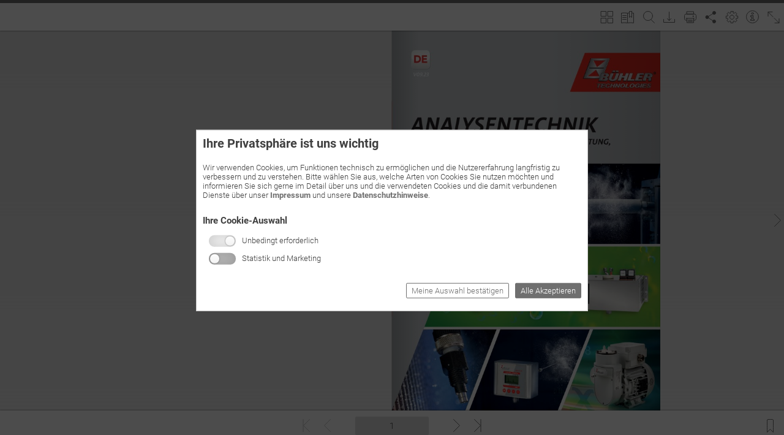

--- FILE ---
content_type: text/html; charset=UTF-8
request_url: https://www.buehler-technologies.com/catalogues/2023/index.php?catalog=BT_Ub_Analyse_092023_DE&lang=de
body_size: 2112
content:
<!DOCTYPE html>
<html>
<head>
	<meta http-equiv="Content-Type" content="text/html, charset=utf-8" />
    <meta name="viewport" content="width=device-width, initial-scale=1.0, minimum-scale=1.0, maximum-scale=1.0, user-scalable=no" />
    <meta http-equiv="x-ua-compatible" content="IE=edge" />
	<title>BT_Ub_Analyse_092023_DE</title>

<meta name="title" content="BT_Ub_Analyse_092023_DE" />
<meta name="description" content="" />

<meta property="og:title" content="BT_Ub_Analyse_092023_DE" />
<meta property="og:description" content="" /><meta property="og:image" content="catalogs/BT_Ub_Analyse_092023_DE/img/socialmedia_icon.png" />	<!-- <script>
		/**
		 *  ------------------TRACKING---------------------------------------
		 */
	//  Define Tracking ID
		var trackingId = "BT_Ub_Analyse_DE_v2"; //<--- Insert your Google Tracking ID HERE
		var initialisedTracking = false;
		function loadGAonConsent(){
		  window.ga=window.ga||function(){(ga.q=ga.q||[]).push(arguments)};ga.l=+new Date;
		  ga('create', trackingId, 'auto');
		  ga('set', 'anonymizeIp', true);
		  ga('send', 'pageview');
		  var gascript = document.createElement("script");
		  gascript.async = true;
		  gascript.src = "https://www.google-analytics.com/analytics.js";
		  document.getElementsByTagName("head")[0].appendChild(gascript, document.getElementsByTagName("head")[0]);
		  initialisedTracking = true;
		}
		
		function trackEvent(action, parameter, catalog) {
			if(JSON.parse(localStorage.getItem("DM_prefs"))["accept_cookies"] == true){
				if(initialisedTracking == false) {
					loadGAonConsent();
				}	
		
				ga('send', 'event', "bk_" + catalog, action, parameter);
			}
		}
	</script>	 -->

    <script>
        function getCookie(name) {
            var nameEQ = name + "=";
            var ca = document.cookie.split(';');

            for(var i=0;i < ca.length;i++) {
                var c = ca[i];
                while (c.charAt(0)==' ') c = c.substring(1,c.length);
                if (c.indexOf(nameEQ) == 0) return c.substring(nameEQ.length,c.length);
            }

            return null;
        }
        if(getCookie('cookieConsent') && JSON.parse(getCookie('cookieConsent'))['g3']) {
            const script = document.createElement('script');
            script.id = 'gtm_script';
            script.type = 'text/javascript';
            script.async = true;
            script.src = 'https://www.googletagmanager.com/gtag/js?id=UA-101907118-1';
            document.head.append(script);

            window.dataLayer = window.dataLayer || [];
            function gtag(){dataLayer.push(arguments);}
            gtag('js', new Date());
            gtag('config', 'UA-101907118-1',{ 'anonymize_ip': true });

            (function(w,d,s,l,i){w[l]=w[l]||[];w[l].push({'gtm.start':
                new Date().getTime(),event:'gtm.js'});var f=d.getElementsByTagName(s)[0],
                j=d.createElement(s),dl=l!='dataLayer'?'&l='+l:'';j.async=true;j.src=
                'https://www.googletagmanager.com/gtm.js?id='+i+dl;f.parentNode.insertBefore(j,f);
            })(window,document,'script','dataLayer','GTM-5GCGFRH');

            window.dataLayer.push({
                'event': 'catalogue-view',
                'catalogue': window.location.search
            });
        }
    </script>
</head>

<body style="background-color: #e0e0e0">

    <noscript>
        <style>
            #nojs_error {
                position: relative;
                font-family: Verdana, sans-serif;
                text-align: center;
                top: 40px;
                width: 450px;
                margin: 0 auto; 
                border: 2px solid #fcb814;
                border-radius: 18px;
                color: #888888;
                font-size: 13px; }
            #nojs_error p {
                text-align: left;
                padding: 5px 20px; }
        </style>

        <div id="nojs_error">
            <h1>Online Bl&auml;ttern</h1>
            <h2>Bl&auml;tterkatalog.de ist die L&ouml;sung f&uuml;r Digitales Publishing.</h2><br/>
            <p><b>Der Bl&auml;tterkatalog ben&ouml;tigt Javascript.</b><br/> Bitte aktivieren Sie Javascript in Ihren Browser-Einstellungen.</p>
            <p><b>The Bl&auml;tterkatalog requires Javascript.</b><br/> Please activate Javascript in your browser settings.</p><br/>
            <a style="text-decoration: none;" href="http://www.blaetterkatalog.de">&copy; COMINTO GmbH</a> <br/>
			<small>(BK601520303)</small>
        </div>
    </noscript>

    <script type="text/javascript">

        document.bk_parameter = {
			mapTypeConfig: {
                add2cart: {
                    requester: "auto",
					tooltip: true
                },

                gotolink: {
                    requester: "auto",
					tooltip: true
                }
            },				
            catalog:        "BT_Ub_Analyse_092023_DE::catalog",
            lang:           "de::lang",
            startpage:      "::startpage",
            searchQuery:    "::searchquery",
			imprintUrl:     "",
            legalNoticeUrl: "",
			useCookieHint:	"true",
			youtubeNoCookieMode: false,
            rasterfariMode: true,
			colorPrimary:	"#6F6F6F",
			gradientTop:    "#DCDCDC",
			gradientBottom:	"#EAEAEA",
			background:		"",
			help_enabled: 	"(true)",
			language_menu_enabled: "(true)",
			overrideDefaultLang: true,
			autoplay: 		"false::autoplay"
        };
        document.write('<script type="text/javascript" src="blaetterkatalog/script/bk_start.js"><' + '/script>');
    </script>
</body>
</html>



--- FILE ---
content_type: application/xml; charset=utf-8
request_url: https://www.buehler-technologies.com/catalogues/2023/catalogs/BT_Ub_Analyse_092023_DE/maps/bk_1.xml
body_size: -65
content:
<?xml version="1.0" encoding="UTF-8"?><page>
<area coords="878,102,1231,280" id="https://www.buehler-technologies.com/de/start/" type="rect">
<highlight_behaviour id="gotolink"/>
<click_behaviour id="gotolink"/>
<iframe_height value=""/>
<iframe_enabled value="false"/>
<iframe_width value=""/>
<tooltip value="Bühler Technologies GmbH Homepage"/>
<url value="https://www.buehler-technologies.com/de/start/"/>
</area>
</page>


--- FILE ---
content_type: application/xml; charset=utf-8
request_url: https://www.buehler-technologies.com/catalogues/2023/catalogs/BT_Ub_Analyse_092023_DE/xml/catalog.xml
body_size: 451
content:
<?xml version="1.0" encoding="UTF-8"?>
<catalog name="BT_Ub_Analyse_092023_DE" nofpages="6">
  <structure page_xml_path="../maps/" page_xml_filename="bk_">
    <detaillevel name="thumb" width="83" height="117" path="../thumbnails/" filename="bk_" extension="jpg" />
    <detaillevel name="normal" width="625" height="884" path="../normal/" filename="bk_" extension="jpg" />
    <detaillevel name="large" width="1240" height="1753" path="../large/" filename="bk_" extension="jpg" />
    <glyph_pages src="../glyphs/bk_[id].glyphs" srcRetina="../glyphs_retina/bk_[id].glyphs" />
    <glyph_textures imageSrc="../glyphs/texture_[id].png" dataSrc="../glyphs/texture_[id].bin" nofTextures="1" imageSrcRetina="../glyphs_retina/texture_[id].png" dataSrcRetina="../glyphs_retina/texture_[id].bin" nofTexturesRetina="1" />
    <glyph_tiles src="../tiled/bk_[id]_[tindex].jpg" topLayerSrc="../top_layer/bk_[id]_[tindex].png" width="1240" height="1753" tileSize="512" />
    <detaillevel name="norm_bgh_app" width="625" height="884" path="../norm_bgh_app/" filename="bk_" extension="jpg" />
  </structure>
  <mapping>
    <range id_start="1" nr_start="1" pages="6" />
  </mapping>
  <dictionary>
    <string id="highlight_active" value="true" />
    <string id="drop_down_width" value="230" />
    <string id="crop_url" value="blaetterkatalog/php/crop/bk_crop.php" />
    <string id="social_facebook_enabled" value="true" />
    <string id="social_twitter_enabled" value="true" />
    <string id="social_mail_enabled" value="true" />
    <string id="social_enabled" value="true" />
    <string id="toc_enabled" value="false" />
    <string id="toc_autoexpandlevel" value="2" />
    <string id="print_single_enabled" value="true" />
    <string id="print_complete_enabled" value="true" />
    <string id="print_double_enabled" value="false" />
    <string id="print_range_enabled" value="false" />
    <string id="print_enabled" value="true" />
    <string id="save_single_enabled" value="true" />
    <string id="save_complete_enabled" value="true" />
    <string id="save_double_enabled" value="true" />
    <string id="save_range_enabled" value="true" />
    <string id="save_enabled" value="true" />
    <string id="bookmarks_enabled" value="true" />
    <string id="fullscreen_enabled" value="true" />
    <string id="search_enabled" value="true" />
    <string id="sidebar_enabled" value="true" />
    <string id="crop_enabled" value="true" />
    <string id="outpanel_enabled" value="true" />
  </dictionary>
</catalog>



--- FILE ---
content_type: application/javascript; charset=utf-8
request_url: https://www.buehler-technologies.com/catalogues/2023/blaetterkatalog/script/bk_start.js
body_size: 3692
content:
(function () {
function dw(s) {document.write(s);} function ds(s){document.write("<script type=\"text/javascript\" src=\"blaetterkatalog/script/" + s + ".js\"></script>");}

var logo = '<svg width="308" height="57" xmlns="http://www.w3.org/2000/svg" fill-rule="evenodd" clip-rule="evenodd" stroke-linejoin="round" stroke-miterlimit="1.414"><path d="M260.653 42.01c0 1.61-1.037 2.976-3.93 2.976-2.81 0-3.875-1.365-3.875-2.976 0-1.555 1.065-2.92 3.875-2.92 2.893 0 3.93 1.365 3.93 2.92zm0 6.74c0 2.048-.955 3.058-3.738 3.058-1.038 0-1.774-.136-2.266-.382-.5-.245-.74-.6-.85-1.092h-7.53c.65 3.74 3.35 5.24 10.8 5.24 6.82 0 10.4-1.855 10.4-6.63V35.078h-6.61v1.69c-1.37-1.336-3.41-2.1-6.14-2.1-5.08 0-9.04 2.51-9.04 7.204s3.16 7.205 9.03 7.205c2.43 0 4.56-.41 5.92-1.612v1.283zm-38.698-6.22c0 5.512 3.357 8.077 11.053 8.077 7.696 0 11.052-2.565 11.052-8.078 0-5.49-3.356-8.05-11.052-8.05s-11.053 2.56-11.053 8.05zm7.15 0c0-2.348 1.173-3.63 3.903-3.63 2.757 0 3.903 1.282 3.903 3.63 0 2.4-1.14 3.656-3.9 3.656-2.73 0-3.9-1.256-3.9-3.657zm-16.43 7.477h6.824V29.84h-6.83v20.167zm-10.042-6.14c0 2.564-2.538 3.138-4.83 3.138-1.693 0-2.54-.655-2.54-1.692 0-.955.602-1.365 1.857-1.474 2.43-.22 4.367-.39 5.513-.63v.65zm-6.768-4.258c.327-1.45 1.883-1.7 3.44-1.7 1.936 0 3.165.46 3.165 1.44 0 .82-.464 1.14-1.83 1.23l-5.758.27c-5.048.22-6.986 1.96-6.986 4.69 0 3.82 2.892 5.05 7.477 5.05 3.63 0 5.95-.66 7.478-2.08.03.54.11 1.03.25 1.47h6.99c-.32-.49-.62-1.18-.62-2.32v-7.2c0-4.45-2.75-6.01-9.71-6.01-3.6 0-6.08.27-7.75 1.03-1.69.796-2.53 2.05-2.94 4.1h6.83zm-22.98-.28h3.167v6.14c0 4.06 1.583 4.86 5.73 4.86 2.13 0 3.767-.17 4.968-.33v-3.98c-.655.03-1.283.05-1.83.05-1.473 0-2.046-.08-2.046-1.48v-5.26h3.684v-4.25h-3.684v-4.81h-6.823v4.8h-3.16v4.25zm-8.65 4.53c0 2.56-2.538 3.14-4.83 3.14-1.693 0-2.54-.66-2.54-1.7 0-.96.602-1.37 1.857-1.48 2.43-.22 4.367-.39 5.513-.63v.65zm-6.768-4.26c.327-1.45 1.883-1.7 3.44-1.7 1.937 0 3.165.46 3.165 1.44 0 .82-.464 1.14-1.83 1.23l-5.758.27c-5.05.22-6.986 1.96-6.986 4.69 0 3.82 2.893 5.05 7.478 5.05 3.63 0 5.95-.66 7.478-2.08.027.54.11 1.03.245 1.47h6.98c-.33-.49-.63-1.178-.63-2.32v-7.2c0-4.45-2.76-6.008-9.72-6.008-3.61 0-6.09.27-7.75 1.04-1.7.792-2.54 2.05-2.95 4.094h6.82zM127.83 50h6.822v-3.27l2.13-1.745 3.546 5.02h9.225l-7.478-9.36 6.796-5.567h-9.06l-5.15 4.83V29.84h-6.82v20.167z" fill="#9f9ca0"></path><path d="M110.636 50.007h6.823v-5.595c0-3.22 2.59-4.01 5.02-4.01 1.2 0 2.21.244 3.41.544v-6.113c-.74-.11-1.5-.164-2.24-.164-2.35 0-4.59.95-6.36 3.27h-.06v-2.86h-6.61V50zm-9.906-4.476c-.737.93-1.774 1.31-3.548 1.31-3.002 0-4.12-1.63-4.12-2.7h15.01c.108-7.45-4.75-9.66-11.354-9.66-6.714 0-10.643 2.89-10.643 8.05 0 5.46 4.093 8.08 11.27 8.08 3.14 0 5.486-.49 7.233-1.36 1.747-.87 2.893-2.15 3.41-3.71h-7.258zm-7.67-4.83c.356-1.88 1.72-2.62 4.095-2.62 2.347 0 3.902 1.01 4.04 2.62H93.06zm-22.213-1.36h3.165v6.14c0 4.07 1.583 4.86 5.73 4.86 2.13 0 3.768-.16 4.97-.32v-3.99c-.657.03-1.284.06-1.83.06-1.474 0-2.047-.08-2.047-1.47v-5.27h3.684v-4.26h-3.69v-4.81h-6.82v4.81h-3.17v4.25zm-14.655 0h3.165v6.14c0 4.07 1.583 4.86 5.732 4.86 2.12 0 3.76-.16 4.96-.32v-3.99c-.66.03-1.28.06-1.83.06-1.48 0-2.05-.08-2.05-1.47v-5.27h3.68v-4.26h-3.68v-4.81h-6.82v4.81h-3.16v4.25zm-8.65 4.53c0 2.57-2.54 3.14-4.832 3.14-1.692 0-2.538-.65-2.538-1.69 0-.95.6-1.36 1.856-1.47 2.43-.22 4.366-.38 5.513-.62v.66zm-6.77-4.25c.328-1.44 1.883-1.69 3.44-1.69 1.937 0 3.165.47 3.165 1.45 0 .82-.464 1.15-1.83 1.23l-5.757.28c-5.05.22-6.986 1.97-6.986 4.7 0 3.82 2.892 5.05 7.477 5.05 3.63 0 5.95-.65 7.48-2.07.03.55.11 1.04.25 1.48H55c-.327-.49-.626-1.18-.626-2.32V40.5c0-4.45-2.757-6.006-9.716-6.006-3.602 0-6.085.27-7.75 1.037-1.692.8-2.54 2.05-2.947 4.1h6.83zm4.367-6.17h6.6v-3.6h-6.6v3.6zm-8.74 0H43v-3.6h-6.6v3.6zM23.74 50.01h6.824V29.84H23.74v20.167zM6.82 42.64c0-2.1 1.12-3.383 3.767-3.383 2.45 0 3.71 1.474 3.71 3.384 0 1.97-1.09 3.39-3.74 3.39-2.62 0-3.74-1.25-3.74-3.38zM0 50.008h6.604v-1.583h.055c1.22 1.42 3.11 2.183 6.14 2.183 4.42 0 8.48-2.43 8.48-7.97 0-5.54-4.07-7.968-8.49-7.968-2.79 0-4.75.68-5.93 2.1h-.05v-6.93H0v20.167z" fill="#fcb814"></path><path d="M269.202.423s-10.673-3.19-10.673 7.95v10.01s0 11.138 11.08 10.066l1.52-.15s1.05-.14 2.55-.58c.93-1.7 2.88-4.82 7.71-6.86.51-1.32.82-2.92.82-4.77v-.64s0-11.14-10.67-14.33l-2.35-.7m23.41 13.15c0 2.19-1.52 3.71-3.44 3.71-2.14 0-3.46-1.67-3.46-3.71 0-2.19 1.52-3.72 3.46-3.72 1.92 0 3.44 1.52 3.44 3.71zm.96 0c0-2.71-2.04-4.49-4.4-4.49-2.38 0-4.42 1.78-4.42 4.49 0 2.55 1.83 4.49 4.41 4.49 2.353 0 4.393-1.79 4.393-4.49zm-5.29-.26v-1.45h.99c.49 0 1.08.07 1.08.67 0 .72-.54.78-1.16.78h-.91zm0 .69h.77l1.28 2.12h.92l-1.39-2.19c.742-.085 1.294-.456 1.294-1.357 0-1.01-.61-1.43-1.81-1.43h-1.887v4.97h.81V14z" fill="#9f9ca0"></path><path d="M282.33 21.54s-9.004 1.633-9.004 10.783v10.604s0 10.344 10.275 11.53l11.74 1.354s11.87 1.37 11.87-10.57V28.98s0-11.95-11.75-9.818l-13.12 2.38z" fill="#fcb814"></path></svg>';

var spin ="";
var ie = document.all || (!window.ActiveXObject && 'ActiveXObject' in window);

if (!ie) {
spin = '<svg width="66px" height="66px" xmlns="http://www.w3.org/2000/svg" viewBox="0 0 100 100" preserveAspectRatio="xMidYMid" class="uil-ring"><rect x="0" y="0" width="100" height="100" fill="none" class="bk"></rect><defs><filter id="uil-ring-shadow" x="-100%" y="-100%" width="300%" height="300%"><feOffset result="offOut" in="SourceGraphic" dx="0" dy="0"></feOffset><feGaussianBlur result="blurOut" in="offOut" stdDeviation="0"></feGaussianBlur><feBlend in="SourceGraphic" in2="blurOut" mode="normal"></feBlend></filter></defs><path d="M10,50c0,0,0,0.5,0.1,1.4c0,0.5,0.1,1,0.2,1.7c0,0.3,0.1,0.7,0.1,1.1c0.1,0.4,0.1,0.8,0.2,1.2c0.2,0.8,0.3,1.8,0.5,2.8 c0.3,1,0.6,2.1,0.9,3.2c0.3,1.1,0.9,2.3,1.4,3.5c0.5,1.2,1.2,2.4,1.8,3.7c0.3,0.6,0.8,1.2,1.2,1.9c0.4,0.6,0.8,1.3,1.3,1.9 c1,1.2,1.9,2.6,3.1,3.7c2.2,2.5,5,4.7,7.9,6.7c3,2,6.5,3.4,10.1,4.6c3.6,1.1,7.5,1.5,11.2,1.6c4-0.1,7.7-0.6,11.3-1.6 c3.6-1.2,7-2.6,10-4.6c3-2,5.8-4.2,7.9-6.7c1.2-1.2,2.1-2.5,3.1-3.7c0.5-0.6,0.9-1.3,1.3-1.9c0.4-0.6,0.8-1.3,1.2-1.9 c0.6-1.3,1.3-2.5,1.8-3.7c0.5-1.2,1-2.4,1.4-3.5c0.3-1.1,0.6-2.2,0.9-3.2c0.2-1,0.4-1.9,0.5-2.8c0.1-0.4,0.1-0.8,0.2-1.2 c0-0.4,0.1-0.7,0.1-1.1c0.1-0.7,0.1-1.2,0.2-1.7C90,50.5,90,50,90,50s0,0.5,0,1.4c0,0.5,0,1,0,1.7c0,0.3,0,0.7,0,1.1 c0,0.4-0.1,0.8-0.1,1.2c-0.1,0.9-0.2,1.8-0.4,2.8c-0.2,1-0.5,2.1-0.7,3.3c-0.3,1.2-0.8,2.4-1.2,3.7c-0.2,0.7-0.5,1.3-0.8,1.9 c-0.3,0.7-0.6,1.3-0.9,2c-0.3,0.7-0.7,1.3-1.1,2c-0.4,0.7-0.7,1.4-1.2,2c-1,1.3-1.9,2.7-3.1,4c-2.2,2.7-5,5-8.1,7.1 c-0.8,0.5-1.6,1-2.4,1.5c-0.8,0.5-1.7,0.9-2.6,1.3L66,87.7l-1.4,0.5c-0.9,0.3-1.8,0.7-2.8,1c-3.8,1.1-7.9,1.7-11.8,1.8L47,90.8 c-1,0-2-0.2-3-0.3l-1.5-0.2l-0.7-0.1L41.1,90c-1-0.3-1.9-0.5-2.9-0.7c-0.9-0.3-1.9-0.7-2.8-1L34,87.7l-1.3-0.6 c-0.9-0.4-1.8-0.8-2.6-1.3c-0.8-0.5-1.6-1-2.4-1.5c-3.1-2.1-5.9-4.5-8.1-7.1c-1.2-1.2-2.1-2.7-3.1-4c-0.5-0.6-0.8-1.4-1.2-2 c-0.4-0.7-0.8-1.3-1.1-2c-0.3-0.7-0.6-1.3-0.9-2c-0.3-0.7-0.6-1.3-0.8-1.9c-0.4-1.3-0.9-2.5-1.2-3.7c-0.3-1.2-0.5-2.3-0.7-3.3 c-0.2-1-0.3-2-0.4-2.8c-0.1-0.4-0.1-0.8-0.1-1.2c0-0.4,0-0.7,0-1.1c0-0.7,0-1.2,0-1.7C10,50.5,10,50,10,50z" fill="#999" filter="url(#uil-ring-shadow)"><animateTransform attributeName="transform" type="rotate" from="0 50 50" to="360 50 50" repeatCount="indefinite" dur="1s"></animateTransform></path></svg>';
}

var s="position:absolute; top:0px; left:0px; right:0px; bottom:0px; width:100%; height:100%; ";
dw('<div id="bk_content"></div>');
dw('<div id="bk_preloader" style="'+ s + 'overflow: hidden; pointer-events: none;"><div style="' + s + 'background: #eee; background: -moz-radial-gradient(center, ellipse closest-side, #ffffff 0%, #ffffff 35%, #e8e8e8 100%); background: -webkit-radial-gradient(center, ellipse closest-side, #ffffff 0%, #ffffff 35%, #e8e8e8 100%);"></div><div style="' + s + 'display: table;"><p style="display: table-cell; vertical-align: middle; text-align: center;">' + logo + '<span style="display: block; width: 300px; height: 80px; margin: 1em auto;">' + spin + '</span></p></div></div>');

var e = document.createElement('canvas');
if (e.getContext == undefined) {
    document.getElementById('bk_preloader').style.display = "none";
    dw('<style> #browser_error { position: relative; font-family: Verdana, sans-serif; text-align: center; top: 40px; width: 450px; margin: 0 auto; border: 2px solid #fcb814; border-radius: 8px; color: #888888; font-size: 13px; }');
    dw('#browser_error p { text-align: left; padding: 5px 20px; } </style>');
    dw('<div id="browser_error">');
    dw('<p>Der Blätterkatalog setzt die Verwendung eines aktuellen Browsers voraus. Bitte nehmen Sie ein Update vor.</p>');
    dw('<p>The Blätterkatalog requires the usage of a current browser version. Please carry out an update.</p>');
    dw('</div>');
} else {
    delete e;
    ds("bk_script");
    ds("blaetterkatalog");
}
})();

